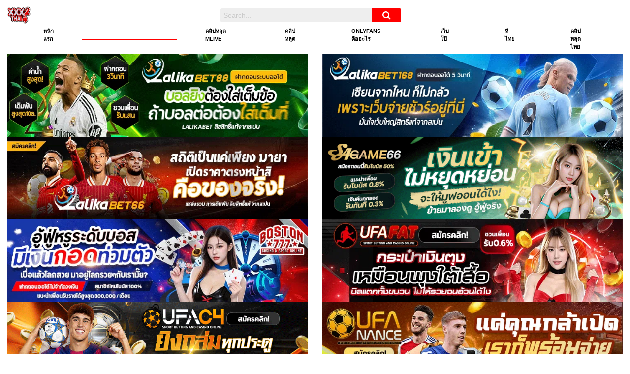

--- FILE ---
content_type: text/html; charset=UTF-8
request_url: https://xxxthai24.com/%E0%B8%95%E0%B8%B1%E0%B9%89%E0%B8%87%E0%B8%81%E0%B8%A5%E0%B9%89%E0%B8%AD%E0%B8%87%E0%B8%AD%E0%B8%B2%E0%B8%9A%E0%B8%99%E0%B9%89%E0%B8%B3%E0%B9%82%E0%B8%8A%E0%B8%A7%E0%B9%8C%E0%B9%81%E0%B8%9F%E0%B8%99/
body_size: 13742
content:
<!DOCTYPE html>
<html lang="th" prefix="og: https://ogp.me/ns#">
<head>
	<meta charset="UTF-8">
	<meta name="viewport" content="width=device-width, initial-scale=1, shrink-to-fit=no">
	<link rel="profile" href="https://gmpg.org/xfn/11">
			<link rel="icon" href="https://xxxthai24.com/wp-content/uploads/2023/06/logonew.png">
		<!-- Meta social networks -->
	
<!-- Meta Twitter -->
<meta name="twitter:card" content="summary">
<!--<meta name="twitter:site" content="@site_username">-->
<meta name="twitter:title" content="ตั้งกล้องอาบน้ำโชว์แฟน หุ่นดีสวยขาวเนียน">
<meta name="twitter:description" content="&lt;a href=&quot;https://onlyfans24.co/category/onlyfans/&quot;&gt; ONLYFANS&lt;/a&gt; ตั้งกล้องอาบน้ำโชว์แฟน หุ่นดีผมยาวก้นอย่างสวยขาวเนียน ไม่รู้ว่าจิตใจพี่นะทำด้วยอะไร &lt;a href=&quot;https://onlyfans24.co/category/%e0%b8%84%e0%b8%a5%e0%b8%b4%e0%b8%9b%e0%b8%ab%e0%b8%a5%e0%b8%b8%e0%b8%94/&quot;&gt;คลิปหลุดONLYFANS &lt;/a&gt; แต่อยากบอกเลยว่าพี่นั้นเป็นคนมีน้ำใจเป็นอย่างมาก วิธีการสละสิ่งสวยงามมาให้ทุกคนได้ดู">
<!--<meta name="twitter:creator" content="@creator_username">-->
<meta name="twitter:image" content="https://xxxthai24.com/wp-content/uploads/2022/01/254141-1.png">
<!--<meta name="twitter:domain" content="YourDomain.com">-->	<!-- Google Analytics -->
	<!-- Google tag (gtag.js) -->
<script async src="https://www.googletagmanager.com/gtag/js?id=G-V9ZP2C2QBY"></script>
<script>
  window.dataLayer = window.dataLayer || [];
  function gtag(){dataLayer.push(arguments);}
  gtag('js', new Date());

  gtag('config', 'G-V9ZP2C2QBY');
</script>	<!-- Meta Verification -->
		
<!-- Search Engine Optimization by Rank Math PRO - https://rankmath.com/ -->
<title>ตั้งกล้องอาบน้ำโชว์แฟน หุ่นดีสวยขาวเนียน - xxxthai24.com เว็บดูคลิปหลุด คลิปโป๊ หนังโป๊มาใหม่ล่าสุด</title>
<meta name="description" content="ตั้งกล้องอาบน้ำโชว์แฟน หุ่นดีสวยขาวเนียน"/>
<meta name="robots" content="follow, index, max-snippet:-1, max-video-preview:-1, max-image-preview:large"/>
<link rel="canonical" href="https://xxxthai24.com/%e0%b8%95%e0%b8%b1%e0%b9%89%e0%b8%87%e0%b8%81%e0%b8%a5%e0%b9%89%e0%b8%ad%e0%b8%87%e0%b8%ad%e0%b8%b2%e0%b8%9a%e0%b8%99%e0%b9%89%e0%b8%b3%e0%b9%82%e0%b8%8a%e0%b8%a7%e0%b9%8c%e0%b9%81%e0%b8%9f%e0%b8%99/" />
<meta property="og:locale" content="th_TH" />
<meta property="og:type" content="article" />
<meta property="og:title" content="ตั้งกล้องอาบน้ำโชว์แฟน หุ่นดีสวยขาวเนียน - xxxthai24.com เว็บดูคลิปหลุด คลิปโป๊ หนังโป๊มาใหม่ล่าสุด" />
<meta property="og:description" content="ตั้งกล้องอาบน้ำโชว์แฟน หุ่นดีสวยขาวเนียน" />
<meta property="og:url" content="https://xxxthai24.com/%e0%b8%95%e0%b8%b1%e0%b9%89%e0%b8%87%e0%b8%81%e0%b8%a5%e0%b9%89%e0%b8%ad%e0%b8%87%e0%b8%ad%e0%b8%b2%e0%b8%9a%e0%b8%99%e0%b9%89%e0%b8%b3%e0%b9%82%e0%b8%8a%e0%b8%a7%e0%b9%8c%e0%b9%81%e0%b8%9f%e0%b8%99/" />
<meta property="og:site_name" content="เว็บ xxxthai24 เป็น เว็บเปิดของ หลุดonlyfans" />
<meta property="article:tag" content="onlyfans" />
<meta property="article:tag" content="onlyfans app" />
<meta property="article:tag" content="onlyfans-คืออะไร" />
<meta property="article:tag" content="หลุดonlyfans" />
<meta property="article:section" content="หลุดonlyfans" />
<meta property="og:updated_time" content="2023-04-01T00:27:08+07:00" />
<meta property="og:image" content="https://xxxthai24.com/wp-content/uploads/2022/01/254141-1.png" />
<meta property="og:image:secure_url" content="https://xxxthai24.com/wp-content/uploads/2022/01/254141-1.png" />
<meta property="og:image:width" content="402" />
<meta property="og:image:height" content="782" />
<meta property="og:image:alt" content="ตั้งกล้องอาบน้ำโชว์แฟน หุ่นดีสวยขาวเนียน" />
<meta property="og:image:type" content="image/png" />
<meta property="article:published_time" content="2022-01-05T07:43:15+07:00" />
<meta property="article:modified_time" content="2023-04-01T00:27:08+07:00" />
<meta name="twitter:card" content="summary_large_image" />
<meta name="twitter:title" content="ตั้งกล้องอาบน้ำโชว์แฟน หุ่นดีสวยขาวเนียน - xxxthai24.com เว็บดูคลิปหลุด คลิปโป๊ หนังโป๊มาใหม่ล่าสุด" />
<meta name="twitter:description" content="ตั้งกล้องอาบน้ำโชว์แฟน หุ่นดีสวยขาวเนียน" />
<meta name="twitter:image" content="https://xxxthai24.com/wp-content/uploads/2022/01/254141-1.png" />
<meta name="twitter:label1" content="Written by" />
<meta name="twitter:data1" content="admin" />
<meta name="twitter:label2" content="Time to read" />
<meta name="twitter:data2" content="Less than a minute" />
<script type="application/ld+json" class="rank-math-schema-pro">{"@context":"https://schema.org","@graph":[{"@type":"Organization","@id":"https://xxxthai24.com/#organization","name":"\u0e40\u0e27\u0e47\u0e1a xxxthai24 \u0e40\u0e1b\u0e47\u0e19 \u0e40\u0e27\u0e47\u0e1a\u0e40\u0e1b\u0e34\u0e14\u0e02\u0e2d\u0e07 \u0e2b\u0e25\u0e38\u0e14onlyfans","url":"https://xxxthai24.com"},{"@type":"WebSite","@id":"https://xxxthai24.com/#website","url":"https://xxxthai24.com","name":"\u0e40\u0e27\u0e47\u0e1a xxxthai24 \u0e40\u0e1b\u0e47\u0e19 \u0e40\u0e27\u0e47\u0e1a\u0e40\u0e1b\u0e34\u0e14\u0e02\u0e2d\u0e07 \u0e2b\u0e25\u0e38\u0e14onlyfans","publisher":{"@id":"https://xxxthai24.com/#organization"},"inLanguage":"th"},{"@type":"ImageObject","@id":"https://xxxthai24.com/wp-content/uploads/2022/01/254141-1.png","url":"https://xxxthai24.com/wp-content/uploads/2022/01/254141-1.png","width":"402","height":"782","inLanguage":"th"},{"@type":"WebPage","@id":"https://xxxthai24.com/%e0%b8%95%e0%b8%b1%e0%b9%89%e0%b8%87%e0%b8%81%e0%b8%a5%e0%b9%89%e0%b8%ad%e0%b8%87%e0%b8%ad%e0%b8%b2%e0%b8%9a%e0%b8%99%e0%b9%89%e0%b8%b3%e0%b9%82%e0%b8%8a%e0%b8%a7%e0%b9%8c%e0%b9%81%e0%b8%9f%e0%b8%99/#webpage","url":"https://xxxthai24.com/%e0%b8%95%e0%b8%b1%e0%b9%89%e0%b8%87%e0%b8%81%e0%b8%a5%e0%b9%89%e0%b8%ad%e0%b8%87%e0%b8%ad%e0%b8%b2%e0%b8%9a%e0%b8%99%e0%b9%89%e0%b8%b3%e0%b9%82%e0%b8%8a%e0%b8%a7%e0%b9%8c%e0%b9%81%e0%b8%9f%e0%b8%99/","name":"\u0e15\u0e31\u0e49\u0e07\u0e01\u0e25\u0e49\u0e2d\u0e07\u0e2d\u0e32\u0e1a\u0e19\u0e49\u0e33\u0e42\u0e0a\u0e27\u0e4c\u0e41\u0e1f\u0e19 \u0e2b\u0e38\u0e48\u0e19\u0e14\u0e35\u0e2a\u0e27\u0e22\u0e02\u0e32\u0e27\u0e40\u0e19\u0e35\u0e22\u0e19 - xxxthai24.com \u0e40\u0e27\u0e47\u0e1a\u0e14\u0e39\u0e04\u0e25\u0e34\u0e1b\u0e2b\u0e25\u0e38\u0e14 \u0e04\u0e25\u0e34\u0e1b\u0e42\u0e1b\u0e4a \u0e2b\u0e19\u0e31\u0e07\u0e42\u0e1b\u0e4a\u0e21\u0e32\u0e43\u0e2b\u0e21\u0e48\u0e25\u0e48\u0e32\u0e2a\u0e38\u0e14","datePublished":"2022-01-05T07:43:15+07:00","dateModified":"2023-04-01T00:27:08+07:00","isPartOf":{"@id":"https://xxxthai24.com/#website"},"primaryImageOfPage":{"@id":"https://xxxthai24.com/wp-content/uploads/2022/01/254141-1.png"},"inLanguage":"th"},{"@type":"Person","@id":"https://xxxthai24.com/author/admin/","name":"admin","url":"https://xxxthai24.com/author/admin/","image":{"@type":"ImageObject","@id":"https://secure.gravatar.com/avatar/eb0fd075f602f9e28b3e7062e91bc2cb79de4aa64c226828268531a5bb4285f0?s=96&amp;d=mm&amp;r=g","url":"https://secure.gravatar.com/avatar/eb0fd075f602f9e28b3e7062e91bc2cb79de4aa64c226828268531a5bb4285f0?s=96&amp;d=mm&amp;r=g","caption":"admin","inLanguage":"th"},"sameAs":["http://onlyfans24.co"],"worksFor":{"@id":"https://xxxthai24.com/#organization"}},{"@type":"BlogPosting","headline":"\u0e15\u0e31\u0e49\u0e07\u0e01\u0e25\u0e49\u0e2d\u0e07\u0e2d\u0e32\u0e1a\u0e19\u0e49\u0e33\u0e42\u0e0a\u0e27\u0e4c\u0e41\u0e1f\u0e19 \u0e2b\u0e38\u0e48\u0e19\u0e14\u0e35\u0e2a\u0e27\u0e22\u0e02\u0e32\u0e27\u0e40\u0e19\u0e35\u0e22\u0e19 - xxxthai24.com \u0e40\u0e27\u0e47\u0e1a\u0e14\u0e39\u0e04\u0e25\u0e34\u0e1b\u0e2b\u0e25\u0e38\u0e14 \u0e04\u0e25\u0e34\u0e1b\u0e42\u0e1b\u0e4a \u0e2b\u0e19\u0e31\u0e07\u0e42\u0e1b\u0e4a\u0e21\u0e32\u0e43\u0e2b\u0e21\u0e48\u0e25\u0e48\u0e32\u0e2a\u0e38\u0e14","datePublished":"2022-01-05T07:43:15+07:00","dateModified":"2023-04-01T00:27:08+07:00","articleSection":"\u0e2b\u0e25\u0e38\u0e14onlyfans, \u0e44\u0e21\u0e48\u0e21\u0e35\u0e2b\u0e21\u0e27\u0e14\u0e2b\u0e21\u0e39\u0e48","author":{"@id":"https://xxxthai24.com/author/admin/","name":"admin"},"publisher":{"@id":"https://xxxthai24.com/#organization"},"description":"\u0e15\u0e31\u0e49\u0e07\u0e01\u0e25\u0e49\u0e2d\u0e07\u0e2d\u0e32\u0e1a\u0e19\u0e49\u0e33\u0e42\u0e0a\u0e27\u0e4c\u0e41\u0e1f\u0e19 \u0e2b\u0e38\u0e48\u0e19\u0e14\u0e35\u0e2a\u0e27\u0e22\u0e02\u0e32\u0e27\u0e40\u0e19\u0e35\u0e22\u0e19","name":"\u0e15\u0e31\u0e49\u0e07\u0e01\u0e25\u0e49\u0e2d\u0e07\u0e2d\u0e32\u0e1a\u0e19\u0e49\u0e33\u0e42\u0e0a\u0e27\u0e4c\u0e41\u0e1f\u0e19 \u0e2b\u0e38\u0e48\u0e19\u0e14\u0e35\u0e2a\u0e27\u0e22\u0e02\u0e32\u0e27\u0e40\u0e19\u0e35\u0e22\u0e19 - xxxthai24.com \u0e40\u0e27\u0e47\u0e1a\u0e14\u0e39\u0e04\u0e25\u0e34\u0e1b\u0e2b\u0e25\u0e38\u0e14 \u0e04\u0e25\u0e34\u0e1b\u0e42\u0e1b\u0e4a \u0e2b\u0e19\u0e31\u0e07\u0e42\u0e1b\u0e4a\u0e21\u0e32\u0e43\u0e2b\u0e21\u0e48\u0e25\u0e48\u0e32\u0e2a\u0e38\u0e14","@id":"https://xxxthai24.com/%e0%b8%95%e0%b8%b1%e0%b9%89%e0%b8%87%e0%b8%81%e0%b8%a5%e0%b9%89%e0%b8%ad%e0%b8%87%e0%b8%ad%e0%b8%b2%e0%b8%9a%e0%b8%99%e0%b9%89%e0%b8%b3%e0%b9%82%e0%b8%8a%e0%b8%a7%e0%b9%8c%e0%b9%81%e0%b8%9f%e0%b8%99/#richSnippet","isPartOf":{"@id":"https://xxxthai24.com/%e0%b8%95%e0%b8%b1%e0%b9%89%e0%b8%87%e0%b8%81%e0%b8%a5%e0%b9%89%e0%b8%ad%e0%b8%87%e0%b8%ad%e0%b8%b2%e0%b8%9a%e0%b8%99%e0%b9%89%e0%b8%b3%e0%b9%82%e0%b8%8a%e0%b8%a7%e0%b9%8c%e0%b9%81%e0%b8%9f%e0%b8%99/#webpage"},"image":{"@id":"https://xxxthai24.com/wp-content/uploads/2022/01/254141-1.png"},"inLanguage":"th","mainEntityOfPage":{"@id":"https://xxxthai24.com/%e0%b8%95%e0%b8%b1%e0%b9%89%e0%b8%87%e0%b8%81%e0%b8%a5%e0%b9%89%e0%b8%ad%e0%b8%87%e0%b8%ad%e0%b8%b2%e0%b8%9a%e0%b8%99%e0%b9%89%e0%b8%b3%e0%b9%82%e0%b8%8a%e0%b8%a7%e0%b9%8c%e0%b9%81%e0%b8%9f%e0%b8%99/#webpage"}}]}</script>
<!-- /Rank Math WordPress SEO plugin -->

<link rel='dns-prefetch' href='//vjs.zencdn.net' />
<link rel='dns-prefetch' href='//unpkg.com' />
<link rel='dns-prefetch' href='//fonts.googleapis.com' />
<link rel="alternate" type="application/rss+xml" title="xxxthai24.com เว็บดูคลิปหลุด คลิปโป๊ หนังโป๊มาใหม่ล่าสุด &raquo; ฟีด" href="https://xxxthai24.com/feed/" />
<link rel="alternate" title="oEmbed (JSON)" type="application/json+oembed" href="https://xxxthai24.com/wp-json/oembed/1.0/embed?url=https%3A%2F%2Fxxxthai24.com%2F%25e0%25b8%2595%25e0%25b8%25b1%25e0%25b9%2589%25e0%25b8%2587%25e0%25b8%2581%25e0%25b8%25a5%25e0%25b9%2589%25e0%25b8%25ad%25e0%25b8%2587%25e0%25b8%25ad%25e0%25b8%25b2%25e0%25b8%259a%25e0%25b8%2599%25e0%25b9%2589%25e0%25b8%25b3%25e0%25b9%2582%25e0%25b8%258a%25e0%25b8%25a7%25e0%25b9%258c%25e0%25b9%2581%25e0%25b8%259f%25e0%25b8%2599%2F" />
<link rel="alternate" title="oEmbed (XML)" type="text/xml+oembed" href="https://xxxthai24.com/wp-json/oembed/1.0/embed?url=https%3A%2F%2Fxxxthai24.com%2F%25e0%25b8%2595%25e0%25b8%25b1%25e0%25b9%2589%25e0%25b8%2587%25e0%25b8%2581%25e0%25b8%25a5%25e0%25b9%2589%25e0%25b8%25ad%25e0%25b8%2587%25e0%25b8%25ad%25e0%25b8%25b2%25e0%25b8%259a%25e0%25b8%2599%25e0%25b9%2589%25e0%25b8%25b3%25e0%25b9%2582%25e0%25b8%258a%25e0%25b8%25a7%25e0%25b9%258c%25e0%25b9%2581%25e0%25b8%259f%25e0%25b8%2599%2F&#038;format=xml" />
<style id='wp-img-auto-sizes-contain-inline-css' type='text/css'>
img:is([sizes=auto i],[sizes^="auto," i]){contain-intrinsic-size:3000px 1500px}
/*# sourceURL=wp-img-auto-sizes-contain-inline-css */
</style>
<style id='wp-block-library-inline-css' type='text/css'>
:root{--wp-block-synced-color:#7a00df;--wp-block-synced-color--rgb:122,0,223;--wp-bound-block-color:var(--wp-block-synced-color);--wp-editor-canvas-background:#ddd;--wp-admin-theme-color:#007cba;--wp-admin-theme-color--rgb:0,124,186;--wp-admin-theme-color-darker-10:#006ba1;--wp-admin-theme-color-darker-10--rgb:0,107,160.5;--wp-admin-theme-color-darker-20:#005a87;--wp-admin-theme-color-darker-20--rgb:0,90,135;--wp-admin-border-width-focus:2px}@media (min-resolution:192dpi){:root{--wp-admin-border-width-focus:1.5px}}.wp-element-button{cursor:pointer}:root .has-very-light-gray-background-color{background-color:#eee}:root .has-very-dark-gray-background-color{background-color:#313131}:root .has-very-light-gray-color{color:#eee}:root .has-very-dark-gray-color{color:#313131}:root .has-vivid-green-cyan-to-vivid-cyan-blue-gradient-background{background:linear-gradient(135deg,#00d084,#0693e3)}:root .has-purple-crush-gradient-background{background:linear-gradient(135deg,#34e2e4,#4721fb 50%,#ab1dfe)}:root .has-hazy-dawn-gradient-background{background:linear-gradient(135deg,#faaca8,#dad0ec)}:root .has-subdued-olive-gradient-background{background:linear-gradient(135deg,#fafae1,#67a671)}:root .has-atomic-cream-gradient-background{background:linear-gradient(135deg,#fdd79a,#004a59)}:root .has-nightshade-gradient-background{background:linear-gradient(135deg,#330968,#31cdcf)}:root .has-midnight-gradient-background{background:linear-gradient(135deg,#020381,#2874fc)}:root{--wp--preset--font-size--normal:16px;--wp--preset--font-size--huge:42px}.has-regular-font-size{font-size:1em}.has-larger-font-size{font-size:2.625em}.has-normal-font-size{font-size:var(--wp--preset--font-size--normal)}.has-huge-font-size{font-size:var(--wp--preset--font-size--huge)}.has-text-align-center{text-align:center}.has-text-align-left{text-align:left}.has-text-align-right{text-align:right}.has-fit-text{white-space:nowrap!important}#end-resizable-editor-section{display:none}.aligncenter{clear:both}.items-justified-left{justify-content:flex-start}.items-justified-center{justify-content:center}.items-justified-right{justify-content:flex-end}.items-justified-space-between{justify-content:space-between}.screen-reader-text{border:0;clip-path:inset(50%);height:1px;margin:-1px;overflow:hidden;padding:0;position:absolute;width:1px;word-wrap:normal!important}.screen-reader-text:focus{background-color:#ddd;clip-path:none;color:#444;display:block;font-size:1em;height:auto;left:5px;line-height:normal;padding:15px 23px 14px;text-decoration:none;top:5px;width:auto;z-index:100000}html :where(.has-border-color){border-style:solid}html :where([style*=border-top-color]){border-top-style:solid}html :where([style*=border-right-color]){border-right-style:solid}html :where([style*=border-bottom-color]){border-bottom-style:solid}html :where([style*=border-left-color]){border-left-style:solid}html :where([style*=border-width]){border-style:solid}html :where([style*=border-top-width]){border-top-style:solid}html :where([style*=border-right-width]){border-right-style:solid}html :where([style*=border-bottom-width]){border-bottom-style:solid}html :where([style*=border-left-width]){border-left-style:solid}html :where(img[class*=wp-image-]){height:auto;max-width:100%}:where(figure){margin:0 0 1em}html :where(.is-position-sticky){--wp-admin--admin-bar--position-offset:var(--wp-admin--admin-bar--height,0px)}@media screen and (max-width:600px){html :where(.is-position-sticky){--wp-admin--admin-bar--position-offset:0px}}

/*# sourceURL=wp-block-library-inline-css */
</style><style id='global-styles-inline-css' type='text/css'>
:root{--wp--preset--aspect-ratio--square: 1;--wp--preset--aspect-ratio--4-3: 4/3;--wp--preset--aspect-ratio--3-4: 3/4;--wp--preset--aspect-ratio--3-2: 3/2;--wp--preset--aspect-ratio--2-3: 2/3;--wp--preset--aspect-ratio--16-9: 16/9;--wp--preset--aspect-ratio--9-16: 9/16;--wp--preset--color--black: #000000;--wp--preset--color--cyan-bluish-gray: #abb8c3;--wp--preset--color--white: #ffffff;--wp--preset--color--pale-pink: #f78da7;--wp--preset--color--vivid-red: #cf2e2e;--wp--preset--color--luminous-vivid-orange: #ff6900;--wp--preset--color--luminous-vivid-amber: #fcb900;--wp--preset--color--light-green-cyan: #7bdcb5;--wp--preset--color--vivid-green-cyan: #00d084;--wp--preset--color--pale-cyan-blue: #8ed1fc;--wp--preset--color--vivid-cyan-blue: #0693e3;--wp--preset--color--vivid-purple: #9b51e0;--wp--preset--gradient--vivid-cyan-blue-to-vivid-purple: linear-gradient(135deg,rgb(6,147,227) 0%,rgb(155,81,224) 100%);--wp--preset--gradient--light-green-cyan-to-vivid-green-cyan: linear-gradient(135deg,rgb(122,220,180) 0%,rgb(0,208,130) 100%);--wp--preset--gradient--luminous-vivid-amber-to-luminous-vivid-orange: linear-gradient(135deg,rgb(252,185,0) 0%,rgb(255,105,0) 100%);--wp--preset--gradient--luminous-vivid-orange-to-vivid-red: linear-gradient(135deg,rgb(255,105,0) 0%,rgb(207,46,46) 100%);--wp--preset--gradient--very-light-gray-to-cyan-bluish-gray: linear-gradient(135deg,rgb(238,238,238) 0%,rgb(169,184,195) 100%);--wp--preset--gradient--cool-to-warm-spectrum: linear-gradient(135deg,rgb(74,234,220) 0%,rgb(151,120,209) 20%,rgb(207,42,186) 40%,rgb(238,44,130) 60%,rgb(251,105,98) 80%,rgb(254,248,76) 100%);--wp--preset--gradient--blush-light-purple: linear-gradient(135deg,rgb(255,206,236) 0%,rgb(152,150,240) 100%);--wp--preset--gradient--blush-bordeaux: linear-gradient(135deg,rgb(254,205,165) 0%,rgb(254,45,45) 50%,rgb(107,0,62) 100%);--wp--preset--gradient--luminous-dusk: linear-gradient(135deg,rgb(255,203,112) 0%,rgb(199,81,192) 50%,rgb(65,88,208) 100%);--wp--preset--gradient--pale-ocean: linear-gradient(135deg,rgb(255,245,203) 0%,rgb(182,227,212) 50%,rgb(51,167,181) 100%);--wp--preset--gradient--electric-grass: linear-gradient(135deg,rgb(202,248,128) 0%,rgb(113,206,126) 100%);--wp--preset--gradient--midnight: linear-gradient(135deg,rgb(2,3,129) 0%,rgb(40,116,252) 100%);--wp--preset--font-size--small: 13px;--wp--preset--font-size--medium: 20px;--wp--preset--font-size--large: 36px;--wp--preset--font-size--x-large: 42px;--wp--preset--spacing--20: 0.44rem;--wp--preset--spacing--30: 0.67rem;--wp--preset--spacing--40: 1rem;--wp--preset--spacing--50: 1.5rem;--wp--preset--spacing--60: 2.25rem;--wp--preset--spacing--70: 3.38rem;--wp--preset--spacing--80: 5.06rem;--wp--preset--shadow--natural: 6px 6px 9px rgba(0, 0, 0, 0.2);--wp--preset--shadow--deep: 12px 12px 50px rgba(0, 0, 0, 0.4);--wp--preset--shadow--sharp: 6px 6px 0px rgba(0, 0, 0, 0.2);--wp--preset--shadow--outlined: 6px 6px 0px -3px rgb(255, 255, 255), 6px 6px rgb(0, 0, 0);--wp--preset--shadow--crisp: 6px 6px 0px rgb(0, 0, 0);}:where(.is-layout-flex){gap: 0.5em;}:where(.is-layout-grid){gap: 0.5em;}body .is-layout-flex{display: flex;}.is-layout-flex{flex-wrap: wrap;align-items: center;}.is-layout-flex > :is(*, div){margin: 0;}body .is-layout-grid{display: grid;}.is-layout-grid > :is(*, div){margin: 0;}:where(.wp-block-columns.is-layout-flex){gap: 2em;}:where(.wp-block-columns.is-layout-grid){gap: 2em;}:where(.wp-block-post-template.is-layout-flex){gap: 1.25em;}:where(.wp-block-post-template.is-layout-grid){gap: 1.25em;}.has-black-color{color: var(--wp--preset--color--black) !important;}.has-cyan-bluish-gray-color{color: var(--wp--preset--color--cyan-bluish-gray) !important;}.has-white-color{color: var(--wp--preset--color--white) !important;}.has-pale-pink-color{color: var(--wp--preset--color--pale-pink) !important;}.has-vivid-red-color{color: var(--wp--preset--color--vivid-red) !important;}.has-luminous-vivid-orange-color{color: var(--wp--preset--color--luminous-vivid-orange) !important;}.has-luminous-vivid-amber-color{color: var(--wp--preset--color--luminous-vivid-amber) !important;}.has-light-green-cyan-color{color: var(--wp--preset--color--light-green-cyan) !important;}.has-vivid-green-cyan-color{color: var(--wp--preset--color--vivid-green-cyan) !important;}.has-pale-cyan-blue-color{color: var(--wp--preset--color--pale-cyan-blue) !important;}.has-vivid-cyan-blue-color{color: var(--wp--preset--color--vivid-cyan-blue) !important;}.has-vivid-purple-color{color: var(--wp--preset--color--vivid-purple) !important;}.has-black-background-color{background-color: var(--wp--preset--color--black) !important;}.has-cyan-bluish-gray-background-color{background-color: var(--wp--preset--color--cyan-bluish-gray) !important;}.has-white-background-color{background-color: var(--wp--preset--color--white) !important;}.has-pale-pink-background-color{background-color: var(--wp--preset--color--pale-pink) !important;}.has-vivid-red-background-color{background-color: var(--wp--preset--color--vivid-red) !important;}.has-luminous-vivid-orange-background-color{background-color: var(--wp--preset--color--luminous-vivid-orange) !important;}.has-luminous-vivid-amber-background-color{background-color: var(--wp--preset--color--luminous-vivid-amber) !important;}.has-light-green-cyan-background-color{background-color: var(--wp--preset--color--light-green-cyan) !important;}.has-vivid-green-cyan-background-color{background-color: var(--wp--preset--color--vivid-green-cyan) !important;}.has-pale-cyan-blue-background-color{background-color: var(--wp--preset--color--pale-cyan-blue) !important;}.has-vivid-cyan-blue-background-color{background-color: var(--wp--preset--color--vivid-cyan-blue) !important;}.has-vivid-purple-background-color{background-color: var(--wp--preset--color--vivid-purple) !important;}.has-black-border-color{border-color: var(--wp--preset--color--black) !important;}.has-cyan-bluish-gray-border-color{border-color: var(--wp--preset--color--cyan-bluish-gray) !important;}.has-white-border-color{border-color: var(--wp--preset--color--white) !important;}.has-pale-pink-border-color{border-color: var(--wp--preset--color--pale-pink) !important;}.has-vivid-red-border-color{border-color: var(--wp--preset--color--vivid-red) !important;}.has-luminous-vivid-orange-border-color{border-color: var(--wp--preset--color--luminous-vivid-orange) !important;}.has-luminous-vivid-amber-border-color{border-color: var(--wp--preset--color--luminous-vivid-amber) !important;}.has-light-green-cyan-border-color{border-color: var(--wp--preset--color--light-green-cyan) !important;}.has-vivid-green-cyan-border-color{border-color: var(--wp--preset--color--vivid-green-cyan) !important;}.has-pale-cyan-blue-border-color{border-color: var(--wp--preset--color--pale-cyan-blue) !important;}.has-vivid-cyan-blue-border-color{border-color: var(--wp--preset--color--vivid-cyan-blue) !important;}.has-vivid-purple-border-color{border-color: var(--wp--preset--color--vivid-purple) !important;}.has-vivid-cyan-blue-to-vivid-purple-gradient-background{background: var(--wp--preset--gradient--vivid-cyan-blue-to-vivid-purple) !important;}.has-light-green-cyan-to-vivid-green-cyan-gradient-background{background: var(--wp--preset--gradient--light-green-cyan-to-vivid-green-cyan) !important;}.has-luminous-vivid-amber-to-luminous-vivid-orange-gradient-background{background: var(--wp--preset--gradient--luminous-vivid-amber-to-luminous-vivid-orange) !important;}.has-luminous-vivid-orange-to-vivid-red-gradient-background{background: var(--wp--preset--gradient--luminous-vivid-orange-to-vivid-red) !important;}.has-very-light-gray-to-cyan-bluish-gray-gradient-background{background: var(--wp--preset--gradient--very-light-gray-to-cyan-bluish-gray) !important;}.has-cool-to-warm-spectrum-gradient-background{background: var(--wp--preset--gradient--cool-to-warm-spectrum) !important;}.has-blush-light-purple-gradient-background{background: var(--wp--preset--gradient--blush-light-purple) !important;}.has-blush-bordeaux-gradient-background{background: var(--wp--preset--gradient--blush-bordeaux) !important;}.has-luminous-dusk-gradient-background{background: var(--wp--preset--gradient--luminous-dusk) !important;}.has-pale-ocean-gradient-background{background: var(--wp--preset--gradient--pale-ocean) !important;}.has-electric-grass-gradient-background{background: var(--wp--preset--gradient--electric-grass) !important;}.has-midnight-gradient-background{background: var(--wp--preset--gradient--midnight) !important;}.has-small-font-size{font-size: var(--wp--preset--font-size--small) !important;}.has-medium-font-size{font-size: var(--wp--preset--font-size--medium) !important;}.has-large-font-size{font-size: var(--wp--preset--font-size--large) !important;}.has-x-large-font-size{font-size: var(--wp--preset--font-size--x-large) !important;}
/*# sourceURL=global-styles-inline-css */
</style>

<style id='classic-theme-styles-inline-css' type='text/css'>
/*! This file is auto-generated */
.wp-block-button__link{color:#fff;background-color:#32373c;border-radius:9999px;box-shadow:none;text-decoration:none;padding:calc(.667em + 2px) calc(1.333em + 2px);font-size:1.125em}.wp-block-file__button{background:#32373c;color:#fff;text-decoration:none}
/*# sourceURL=/wp-includes/css/classic-themes.min.css */
</style>
<link rel='stylesheet' id='wpo_min-header-0-css' href='https://xxxthai24.com/wp-content/cache/wpo-minify/1751223706/assets/wpo-minify-header-1820109b.min.css' type='text/css' media='all' />
<link rel='stylesheet' id='ftt-videojs-style-css' href='//vjs.zencdn.net/7.8.4/video-js.css' type='text/css' media='all' />
<link rel='stylesheet' id='wpo_min-header-2-css' href='https://xxxthai24.com/wp-content/cache/wpo-minify/1751223706/assets/wpo-minify-header-df24275e.min.css' type='text/css' media='all' />
<!--n2css--><!--n2js--><script type="text/javascript" src="https://xxxthai24.com/wp-content/cache/wpo-minify/1751223706/assets/wpo-minify-header-167e1b72.min.js" id="wpo_min-header-0-js"></script>
<link rel="https://api.w.org/" href="https://xxxthai24.com/wp-json/" /><link rel="alternate" title="JSON" type="application/json" href="https://xxxthai24.com/wp-json/wp/v2/posts/3197" /><link rel="EditURI" type="application/rsd+xml" title="RSD" href="https://xxxthai24.com/xmlrpc.php?rsd" />
<meta name="generator" content="WordPress 6.9" />
<link rel='shortlink' href='https://xxxthai24.com/?p=3197' />
	<style type="text/css">
		.logo-word-2,
		.header-search #searchsubmit,
		.video-block .video-debounce-bar,
		.hamburger-inner, .hamburger-inner::before, .hamburger-inner::after {
			background-color: #ff0000;
		}
		a,
		a:hover,
		ul#menu-footer-menu li a:hover,
		.required,
		#show-sharing-buttons:hover i,
		.tags-letter-block .tag-items .tag-item a:hover,
		.post-like a:hover i {
			color: #ff0000;
		}
		.pagination-lg .page-item:first-child .page-link,
		.pagination-lg .page-item:last-child .page-link {
			border-color: #ff0000!important;
			color: #ff0000;
		}
		.navbar li.active a,
		#video-tabs button.tab-link.active,
		#video-tabs button.tab-link:hover {
			border-bottom-color: #ff0000!important;
		}
		.btn,
		.btn-primary,
		.post-navigation a,
		.btn:hover {
			background-color: #ff0000!important;
			color: #FFFFFF!important;
			border-color: #ff0000!important;
		}
		.page-item.active .page-link {
			background-color: #ff0000!important;
			border-color: #ff0000!important;
			color: #FFFFFF!important;
		}
		@-webkit-keyframes glowing {
			0% { border-color: #ff0000; -webkit-box-shadow: 0 0 3px #ff0000; }
			50% { -webkit-box-shadow: 0 0 20px #ff0000; }
			100% { border-color: #ff0000; -webkit-box-shadow: 0 0 3px #ff0000; }
		}

		@-moz-keyframes glowing {
			0% { border-color: #ff0000; -moz-box-shadow: 0 0 3px #ff0000; }
			50% { -moz-box-shadow: 0 0 20px #ff0000; }
			100% { border-color: #ff0000; -moz-box-shadow: 0 0 3px #ff0000; }
		}

		@-o-keyframes glowing {
			0% { border-color: #ff0000; box-shadow: 0 0 3px #ff0000; }
			50% { box-shadow: 0 0 20px #ff0000; }
			100% { border-color: #ff0000; box-shadow: 0 0 3px #ff0000; }
		}

		@keyframes glowing {
			0% { border-color: #ff0000; box-shadow: 0 0 3px #ff0000; }
			50% { box-shadow: 0 0 20px #ff0000; }
			100% { border-color: #ff0000; box-shadow: 0 0 3px #ff0000; }
		}

	</style>
	<meta name="mobile-web-app-capable" content="yes">
<meta name="apple-mobile-web-app-capable" content="yes">
<meta name="apple-mobile-web-app-title" content="xxxthai24.com เว็บดูคลิปหลุด คลิปโป๊ หนังโป๊มาใหม่ล่าสุด - รวมรวมสุดยอดคลิปหลุด จากทั่วทั้งในประเทศและต่างประเทศ จะเป็น Onlyfans หรือ Mlive หลุดจากใน VK ทวิตเตอร์ ก็มีให้รับชมกันแบบฟรีๆ">
</head>

<body class="wp-singular post-template-default single single-post postid-3197 single-format-standard wp-embed-responsive wp-theme-doonung group-blog">
<div class="site" id="page">

	<!-- ******************* The Navbar Area ******************* -->
	<div id="wrapper-navbar" itemscope itemtype="http://schema.org/WebSite">
		<a class="skip-link sr-only sr-only-focusable" href="#content">Skip to content</a>
		<div class="logo-search d-flex">
			<div class="container d-flex align-items-center justify-content-between">
				<!-- Menu mobile -->
				<button class="navbar-toggler hamburger hamburger--slider" type="button" data-toggle="collapse" data-target="#navbarNavDropdown" aria-controls="navbarNavDropdown" aria-expanded="false" aria-label="Toggle navigation">
					<span class="hamburger-box">
						<span class="hamburger-inner"></span>
					</span>
				</button>
				<!-- Your site title as branding in the menu -->
														<a class="logo-img" rel="home" href="https://xxxthai24.com/" title="xxxthai24.com เว็บดูคลิปหลุด คลิปโป๊ หนังโป๊มาใหม่ล่าสุด"><img src="https://xxxthai24.com/wp-content/uploads/2023/06/xxxthaiicon.png" alt="xxxthai24.com เว็บดูคลิปหลุด คลิปโป๊ หนังโป๊มาใหม่ล่าสุด"></a>
				<!-- end custom logo -->

				<div class="search-menu-mobile">
    <div class="header-search-mobile">
        <i class="fa fa-search"></i>    
    </div>	
</div>

<div class="header-search">
    <form method="get" id="searchform" action="https://xxxthai24.com/">        
                    <input class="input-group-field" value="Search..." name="s" id="s" onfocus="if (this.value == 'Search...') {this.value = '';}" onblur="if (this.value == '') {this.value = 'Search...';}" type="text" />
                
        <button class="fa-input" type="submit" id="searchsubmit" value="&#xf002;" ><i class="fa fa-search"></i></button>     
    </form>
</div>							</div>
		</div>
		<nav class="navbar navbar-expand-md navbar-dark">
			<div class="container">
				<!-- The WordPress Menu goes here -->
				<div id="navbarNavDropdown" class="collapse navbar-collapse"><ul id="menu-main-menu" class="navbar-nav ml-auto"><li itemscope="itemscope" itemtype="https://www.schema.org/SiteNavigationElement" id="menu-item-13" class="menu-item menu-item-type-custom menu-item-object-custom menu-item-13 nav-item"><a title="หน้าแรก" href="#" class="nav-link">หน้าแรก</a></li>
<li itemscope="itemscope" itemtype="https://www.schema.org/SiteNavigationElement" id="menu-item-9334" class="menu-item menu-item-type-taxonomy menu-item-object-category current-post-ancestor current-menu-parent current-post-parent active menu-item-9334 nav-item"><a title="หลุดonlyfans" href="https://xxxthai24.com/category/%e0%b8%ab%e0%b8%a5%e0%b8%b8%e0%b8%94onlyfans/" class="nav-link">หลุดonlyfans</a></li>
<li itemscope="itemscope" itemtype="https://www.schema.org/SiteNavigationElement" id="menu-item-1331" class="menu-item menu-item-type-taxonomy menu-item-object-category menu-item-1331 nav-item"><a title="คลิปหลุด Mlive" href="https://xxxthai24.com/category/%e0%b8%84%e0%b8%a5%e0%b8%b4%e0%b8%9b%e0%b8%ab%e0%b8%a5%e0%b8%b8%e0%b8%94-mlive/" class="nav-link">คลิปหลุด Mlive</a></li>
<li itemscope="itemscope" itemtype="https://www.schema.org/SiteNavigationElement" id="menu-item-9335" class="menu-item menu-item-type-taxonomy menu-item-object-category menu-item-9335 nav-item"><a title="คลิปหลุด" href="https://xxxthai24.com/category/%e0%b8%84%e0%b8%a5%e0%b8%b4%e0%b8%9b%e0%b8%ab%e0%b8%a5%e0%b8%b8%e0%b8%94/" class="nav-link">คลิปหลุด</a></li>
<li itemscope="itemscope" itemtype="https://www.schema.org/SiteNavigationElement" id="menu-item-41" class="menu-item menu-item-type-post_type menu-item-object-page menu-item-41 nav-item"><a title="onlyfans คืออะไร" href="https://xxxthai24.com/onlyfans-%e0%b8%84%e0%b8%b7%e0%b8%ad%e0%b8%ad%e0%b8%b0%e0%b9%84%e0%b8%a3/" class="nav-link">onlyfans คืออะไร</a></li>
<li itemscope="itemscope" itemtype="https://www.schema.org/SiteNavigationElement" id="menu-item-11779" class="menu-item menu-item-type-custom menu-item-object-custom menu-item-11779 nav-item"><a title="เว็บโป๊" href="https://xn--72cz3a0d5ec.com/" class="nav-link">เว็บโป๊</a></li>
<li itemscope="itemscope" itemtype="https://www.schema.org/SiteNavigationElement" id="menu-item-12205" class="menu-item menu-item-type-custom menu-item-object-custom menu-item-12205 nav-item"><a title="หีไทย" href="https://xn--3-wxfj8bm9ac4fya7j.com/" class="nav-link">หีไทย</a></li>
<li itemscope="itemscope" itemtype="https://www.schema.org/SiteNavigationElement" id="menu-item-13399" class="menu-item menu-item-type-custom menu-item-object-custom menu-item-13399 nav-item"><a title="คลิปหลุดไทย" href="https://xn--2-7wf0bya3bzfvepc.com/" class="nav-link">คลิปหลุดไทย</a></li>
</ul></div>			</div><!-- .container -->
		</nav><!-- .site-navigation -->
	</div><!-- #wrapper-navbar end -->
<style>
h1, h2, h3, h4, h5, h6 {
    color: #fff;
}
</style>

<div class="wrapper" id="single-wrapper">

	
<article id="post-3197" class="post-3197 post type-post status-publish format-standard has-post-thumbnail hentry category-onlyfans category-uncategorized tag-onlyfans tag-onlyfans-app tag-onlyfans- actors-onlyfans actors-onlyfans- actors-12" itemprop="video" itemscope itemtype="https://schema.org/VideoObject">
	<style>
		.btn-skip {
			position: absolute;
			bottom: 35%;
			right: 0px;
			padding: 0.6rem;
			font-size: 0.75rem;
			color: #fff;
			background-color: #00000082;
			border: solid 1px #404040;
			border-radius: 1px;
			z-index: 1000;
			text-align: center;
		}

		.btn-skip:hover {
			cursor: pointer;
			z-index: 1000;
			color: peachpuff;
		}

		.regis {
			position: absolute;
			top: 3%;
			right: 0px;
			padding: 0.6rem;
			font-size: 1.2rem;
			text-shadow: 0px 0px 5px black;
			color: #000;
			border-radius: 1px;
			z-index: 1000;
			text-align: center;
			width: 100%;
			height: 100%;
		}

		#a-regis {
			position: absolute;
			color: white;
			border: solid 1px indianred;
			background: indianred;
			border-radius: 1px;
			padding: 0.4rem;
			right: 0px;
			top: 3%;
			z-index: -1;
		}

		video::-internal-media-controls-overlay-cast-button {
			display: none;
		}

	</style>
	<script>

		let v_player;
		let v_asplayer;
		let asVideoJson = [{"web":"https:\/\/t.ly\/ufanance","src":"https:\/\/googles.video\/c2FnYW1lc2FnYW1lc2FnYW1lc2FnYW1lc2FnYW1lc2FnYW1l\/ufanance.mp4","type":"video\/mp4"},{"web":"https:\/\/t.ly\/panama8888","src":"https:\/\/googles.video\/c2FnYW1lc2FnYW1lc2FnYW1lc2FnYW1lc2FnYW1lc2FnYW1l\/panama888.mp4","type":"video\/mp4"},{"web":"https:\/\/t.ly\/huayhit88","src":"https:\/\/googles.video\/c2FnYW1lc2FnYW1lc2FnYW1lc2FnYW1lc2FnYW1lc2FnYW1l\/huayhit88.mp4","type":"video\/mp4"},{"web":"https:\/\/t.ly\/ufazeed\/","src":"https:\/\/googles.video\/c2FnYW1lc2FnYW1lc2FnYW1lc2FnYW1lc2FnYW1lc2FnYW1l\/ufazeed.mp4","type":"video\/mp4"}];
		let v_regis;
		let asVideo;

		let asVideoStart = 0;
		let asVideoEnd = 4 - 1;
		let btn_skip;
		let btn_next;
		let allow_skip = false;
		let skip_counter = 5;
		let v_interval;

		jQuery(document).ready(function ($) {
			v_player = $('#player');
			v_asplayer = $('#asplayer');
			btn_skip = $('#btn-skip');
			btn_next = $('#btn-next');
			v_regis = $('#regis');

			v_player.hide();
			v_asplayer.show();
			//$('#as_video').show();

			asVideo = videojs('as_video', {
				controls: true,
				PictureInPictureToggle: false,
				autoplay: false,
				playsinline: true,
				preload: 'auto',
			});

			asVideo.src(asVideoJson[asVideoStart])
			// $('#a-regis').attr("href", asVideoJson[asVideoStart].web);


			asVideo.on('play', function () {
				allow_skip = false;

				// $('#a-regis').attr("href", asVideoJson[asVideoStart].web);
				v_regis.unbind('click');
				v_regis.on("click", function (event) {
					window.open(asVideoJson[asVideoStart].web);
				});


				v_regis.show();


				this.controls(false);
				btn_skip.show();
				skip_counter = 3;
				v_interval = setInterval(function () {
					skip_counter--;
					// Display 'counter' wherever you want to display it.
					btn_skip.html('ข้ามโฆษณาใน ' + skip_counter + ' วินาที');
					if (skip_counter < 1) {
						// Display a login box
						btn_skip.hide();
						allow_skip = true;
						btn_next.show();
					}
				}, 1000);
			})

			asVideo.on('ended', function () {
				if (asVideoStart < asVideoEnd) {
					asVideoStart += 1;
					asVideo.src(asVideoJson[asVideoStart])
					btn_skip.html('ข้ามโฆษณาใน 3 วินาที');
					btn_skip.show();
					btn_next.hide();
					clearInterval(v_interval);
					v_regis.hide();

					asVideo.play();
				} else {
					v_player.show();
					$('#player iframe').attr('src', $('#player iframe').attr('src'));
					v_asplayer.hide();
					asVideo.dispose();
					clearInterval(v_interval);
				}
			})

			asVideo.on('error', function () {
				if (asVideoStart < asVideoEnd) {
					asVideoStart += 1;
					asVideo.src(asVideoJson[asVideoStart])
					btn_skip.html('ข้ามโฆษณาใน 3 วินาที');
					btn_skip.show();
					btn_next.hide();
					clearInterval(v_interval);
					asVideo.play();
				} else {
					v_player.show();
					$('#player iframe').attr('src', $('#player iframe').attr('src'));
					v_asplayer.hide();
					asVideo.dispose();
					clearInterval(v_interval);
				}
			})

			btn_next.on('click', function () {
				if (asVideoStart < asVideoEnd) {
					asVideoStart += 1;
					asVideo.src(asVideoJson[asVideoStart])

					v_regis.show();
					$('#a-regis').attr("href", asVideoJson[asVideoStart].web);

					btn_skip.html('ข้ามโฆษณาใน 3 วินาที');
					btn_skip.show();
					btn_next.hide();
					clearInterval(v_interval);

					asVideo.play();
				} else {
					v_player.show();
					$('#player iframe').attr('src', $('#player iframe').attr('src'));
					v_regis.hide();
					v_asplayer.hide();
					asVideo.dispose();
					clearInterval(v_interval);
				}
			})

		})

	</script>
	<script src="https://ajax.googleapis.com/ajax/libs/jquery/3.6.0/jquery.min.js"></script>
	<script src="https://vjs.zencdn.net/8.3.0/video.min.js"></script>
	<link href="https://vjs.zencdn.net/8.3.0/video-js.css" rel="stylesheet"/>
	<link href="https://unpkg.com/@videojs/themes@1/dist/fantasy/index.css" rel="stylesheet">
	<section class="single-video-player">
		<div class="container">
			<div class="row no-gutters">
				<div class="col-12 col-md-12">
					<center>
						<div class="row">
							<div class="col-sm-6">
								<a href="https://t.ly/lalikabet88/" rel="nofollow"> <img src="https://image.cdend.com/wp-content/uploads/2024/03/728x200-lalikabet88.gif" alt="lalikabet88"> 
								</a>
							</div>
							<div class="col-sm-6">
								<a href="https://t.ly/lalikabet168/" rel="nofollow"> <img src="https://image.cdend.com/wp-content/uploads/2024/03/728x200-lalikabet168.gif" alt="lalikabet168"> 
								</a>
							</div>
						</div>
						<div class="row">
							<div class="col-sm-6">
								<a href="https://t.ly/lalikabet66" rel="nofollow"> <img src="https://image.cdend.com/wp-content/uploads/2024/05/728x200-lalikabet66.gif" alt="lalikabet66"> 
								</a>
							</div>
							<div class="col-sm-6">
								<a href="https://t.ly/sa666/" rel="nofollow"> <img src="https://image.cdend.com/wp-content/uploads/2024/03/728x200-SAGAME66.gif" alt="คาสิโนสด"> </a>
							</div>
						</div>
						<div class="row">
							<div class="col-sm-6">
								<a href="https://t.ly/boston7777" rel="nofollow"> <img src="https://image.cdend.com/wp-content/uploads/2024/03/728x200-boston777.gif" alt="boston777"> 
								</a>
							</div>
							<div class="col-sm-6"><a href="https://t.ly/ufafat/" rel="nofollow"> <img src="https://image.cdend.com/wp-content/uploads/2024/03/728x200-ufafat.gif" alt="แทงบอลออนไลน์"> 
								</a></div>

						</div>
						<div class="row">
							<div class="col-sm-6">
								<a href="https://t.ly/ufac4" rel="nofollow"> <img src="https://image.cdend.com/wp-content/uploads/2024/03/728x200-UFAC4.gif" alt="เว็บพนัน"></a>
							</div>
							<div class="col-sm-6"><a href="https://t.ly/ufanance" rel="nofollow"> <img src="https://image.cdend.com/wp-content/uploads/2024/03/728x200-ufanance.gif" alt="เว็บแทงบอล"> </a></div>
							
						</div>
						<div class="row">
							<div class="col-sm-6"><a href="https://t.ly/ufazeed/" rel="nofollow"> <img src="https://image.cdend.com/wp-content/uploads/2024/03/728x200-ufazeed.gif" alt="สมัคร ufabet"> </a></div>
							<div class="col-sm-6"><a href="https://t.ly/ufa1919" rel="nofollow"> <img src="https://image.cdend.com/wp-content/uploads/2024/03/728x200-UFA191.gif" alt="แทงบอล"> </a></div>
						</div>
						<div class="row">
							<div class="col-sm-6"><a href="https://t.ly/hydra8888" rel="nofollow"> <img src="https://image.cdend.com/wp-content/uploads/2024/03/728x200-Hydra888.gif" alt="บาคาร่า"> </a></div>
							<div class="col-sm-6"><a href="https://t.ly/lotto432/" rel="nofollow"> <img src="https://image.cdend.com/wp-content/uploads/2024/03/728x200-LOTTO432.gif" alt="แทงหวยออนไลน์"> </a></div>

						</div>
						<div class="row">
							<div class="col-sm-6"><a href="https://t.ly/ss6666/" rel="nofollow"> <img src="https://image.cdend.com/wp-content/uploads/2024/03/728x200-SSGAME66.gif" alt="เว็บคาสิโน"> </a></div>
							<div class="col-sm-6"><a href="https://t.ly/panama8888" rel="nofollow"> <img src="https://image.cdend.com/wp-content/uploads/2024/03/728x200-panama888.gif" alt="สมัครบาคาร่าออนไลน์"> </a></div>
						</div>
						<div class="row">
							<div class="col-sm-6"><a href="https://lionth.online//baccarat/" target="_blank"> <img src="https://xxxthai24.com/wp-content/uploads/2025/11/lionth-728x200-1.gif" alt="บาคาร่าเว็บตรง"></a></div>
							<div class="col-sm-6"><a href="https://thesovietrussia.com/" target="_blank"> <img src="https://xxxthai24.com/wp-content/uploads/2023/08/lotto24.gif" alt="สมัครหวย 24"></a></div>
						</div>

						<div class="row">
							<div class="col-sm-6"><a href="https://t.ly/lotto7777" rel="nofollow"> <img src="https://image.cdend.com/wp-content/uploads/2024/03/728x200-lotto77.gif" alt="แทงงหวย"> </a></div>
							<div class="col-sm-6"><a href="https://t.ly/juad8888" rel="nofollow"> <img src="https://image.cdend.com/wp-content/uploads/2024/03/728x200-Juad888.gif"> </a></div>
						</div>

						<div class="cus-bnn col-12 text-center">
							<a href="https://t.ly/sexy1688/" rel="nofollow"> <img src="https://image.cdend.com/wp-content/uploads/2024/03/728x200-sexygame1688.gif" alt="คาสิโน"> </a>
						</div>
					</center>
					<div id="bt-ads">
						<a href="javascript: document.getElementById('bt-ads').remove()" id="frame-cover">
							<img  alt="ปิดโฆษณา" title="ปิดโฆษณา" width="30" height="30" style="padding: -2px;" src="https://xxxthai24.com/wp-content/uploads/2023/06/929416.png" class="lazyload">
							<center>
								<br/>
								<br/>
								<a href="https://t.ly/kingdom66/" target="_blank" rel="dofollow">
									<img   alt="บาคาร่าออนไลน์" title="kingdom66" src="https://image.cdend.com/wp-content/uploads/2024/03/728x90-kingdom66.gif">
								</a>
							</center>
						</a>
					</div>	

					<div id="aaa-banner-left">
						<br>
						<div style="position: relative; display: inline-block;">
							<a href="javascript: document.getElementById('aaa-banner-left').remove()" style="cursor: pointer; position: absolute; top: 0; right: -28px;">
								<img src="https://xxxthai24.com/wp-content/uploads/2023/06/929416.png" alt="ปิดโฆษณา" width="30" height="30" style="padding: -2px;">
							</a>
							<br>
							<a href="https://t.ly/brazil999" target="_blank" rel="nofollow">
								<img src="https://image.cdend.com/wp-content/uploads/2024/03/140x250-brazil999.gif" alt="สล็อตออนไลน์" width="150px">
							</a>
						</div>
					</div>
					<div id="aaa-banner-right">
						<br>
						<div style="position: relative; display: inline-block;">
							<a href="javascript: document.getElementById('aaa-banner-right').remove()document.getElementById('aaa-banner-right-sec').remove();" style="cursor: pointer; position: absolute; top: 0; left: -28px;">
								<img src="https://xxxthai24.com/wp-content/uploads/2023/06/929416.png" alt="ปิดโฆษณา" width="30" height="30" style="padding: -2px;">
							</a>
							<br>
							<a href="https://t.ly/lockdown1688" target="_blank" rel="nofollow">
								<img src="https://image.cdend.com/wp-content/uploads/2024/03/140x250-Lockdown168.gif" alt="คาสิโนออนไลน์" width="150px">
							</a>
						</div>
					</div>
					<div id="aaa-banner-right-sec">
						<br>
						<div style="position: relative; display: inline-block;">
							<a href="javascript: document.getElementById('aaa-banner-right').remove();document.getElementById('aaa-banner-right-sec').remove();" style="cursor: pointer; position: absolute; top: 0; left: -28px;">
								<img src="https://xxxthai24.com/wp-content/uploads/2023/06/929416.png" alt="ปิดโฆษณา" width="30" height="30" style="padding: -2px;">
							</a>
							<br>
							<a href="https://t.ly/slot6666" target="_blank" rel="nofollow">
								<img src="https://xxxthai24.com/wp-content/uploads/2024/02/jackpot.gif" alt="สล็อตฟรีสปิน" width="120">
							</a>
						</div>
					</div>
					<div class="video-wrapper">
						
<div id="asplayer" class="responsive-player video-player">
    <div class="regis" id="regis" style="display:none"><div  id="a-regis">สมัครสมาชิก กด!</div></div>
    <button class="btn-skip" id="btn-skip" type="button" style="display: none;">ข้ามโฆษณาใน 3 วินาที</button>
    <button class="btn-skip" id="btn-next" type="button" style="display: none;">ข้ามโฆษณา</button>
    <video style="width: 100%;" id="as_video" class="video-js vjs-theme-fantasy" preload="auto" poster="https://xxxthai24.com/wp-content/uploads/2022/01/254141-1.png">
        <p class="vjs-no-js">
            To view this video please enable JavaScript, and consider upgrading to a web browser that supports HTML5 video
        </p>
    </video>
</div>

<div id="player" style="display: none;" class="responsive-player video-player">
    <meta itemprop="author" content="admin" />
    <meta itemprop="name" content="ตั้งกล้องอาบน้ำโชว์แฟน หุ่นดีสวยขาวเนียน" />
            <meta itemprop="description" content=" ONLYFANS ตั้งกล้องอาบน้ำโชว์แฟน หุ่นดีผมยาวก้นอย่างสวยขาวเนียน ไม่รู้ว่าจิตใจพี่นะทำด้วยอะไร คลิปหลุดONLYFANS  แต่อยากบอกเลยว่าพี่นั้นเป็นคนมีน้ำใจเป็นอย่างมาก วิธีการสละสิ่งสวยงามมาให้ทุกคนได้ดู" />
        <meta itemprop="duration" content="P0DT0H0M0S" />
    <meta itemprop="thumbnailUrl" content="" />
            <meta itemprop="embedURL" content="" />
        <meta itemprop="uploadDate" content="2022-01-05T07:43:15+07:00" />

    	


<iframe width="560" height="315" src="https://onlyfans24.co/player/watch.php?v=t9Hc295839" frameborder="0" scrolling="no" allowfullscreen="allowfullscreen"></iframe>   

			  
			  
       
    
    <!-- Inside video player advertising -->
            </div>
						<div class="cus-bnn col-12 text-center">
							<a href="https://t.ly/1688sagame" rel="nofollow"> <img src="https://image.cdend.com/wp-content/uploads/2024/03/728x200-SA1688.gif" alt="คาสิโน"></a>
						</div>


						<div class="happy-under-player">





						</div>
						<div class="video-title">
							<h1>ตั้งกล้องอาบน้ำโชว์แฟน หุ่นดีสวยขาวเนียน</h1>
						</div>
						<div class="video-actions-header">
							<div class="row no-gutters">
								<div class="col-12 col-md-3" id="rating">
									<span id="video-rate"><span class="post-like"><a href="#" data-post_id="3197" data-post_like="like"><span class="like" title="I like this"><span id="more"><i class="fa fa-thumbs-up"></i> <span class="grey-link">Like</span></span></a>
		<a href="#" data-post_id="3197" data-post_like="dislike">
			<span title="I dislike this" class="qtip dislike"><span id="less"><i class="fa fa-thumbs-down fa-flip-horizontal"></i></span></span>
		</a></span></span>
																	</div>
								<div class="col-12 col-md-9 tabs" id="video-tabs">
									<button class="tab-link active about" data-tab-id="video-about"><i class="fa fa-info-circle"></i> About</button>
									<button class="tab-link share" data-tab-id="video-share"><i class="fa fa-share-alt"></i> Share</button>
								</div>
							</div>
						</div>
						<div class="clear"></div>
						<div class="video-actions-content">
							<div class="row no-gutters">
								<div class="col-12 col-md-3" id="rating-col">
									<div id="video-views"><span class="views-number"></span> views</div>
									<div class="rating-bar">
										<div class="rating-bar-meter"></div>
									</div>
									<div class="rating-result">
										<div class="percentage">0%</div>
										<div class="likes">
											<i class="fa fa-thumbs-up"></i> <span class="likes_count">0</span>
											<i class="fa fa-thumbs-down fa-flip-horizontal"></i> <span class="dislikes_count">0</span>
										</div>
									</div>
									<div style="text-align: center;margin-top: 10px;" alt="ตั้งกล้องอาบน้ำโชว์แฟน หุ่นดีสวยขาวเนียน" class="image"><img width="250" height="486" src="https://xxxthai24.com/wp-content/uploads/2022/01/254141-1.png" class="attachment-250x500 size-250x500 wp-post-image" alt="" decoding="async" fetchpriority="high" srcset="https://xxxthai24.com/wp-content/uploads/2022/01/254141-1.png 402w, https://xxxthai24.com/wp-content/uploads/2022/01/254141-1-154x300.png 154w, https://xxxthai24.com/wp-content/uploads/2022/01/254141-1-400x778.png 400w" sizes="(max-width: 250px) 100vw, 250px" /></div>
								</div>
								<div class="col-12 col-md-9">
									<div class="tab-content">
										<div class="video-content-row" id="video-about">
											<div class="video-description">
												<div class="desc">
													<p><a href="https://onlyfans24.co/category/onlyfans/" target="_blank" rel="noopener"> ONLYFANS</a> ตั้งกล้องอาบน้ำโชว์แฟน หุ่นดีผมยาวก้นอย่างสวยขาวเนียน ไม่รู้ว่าจิตใจพี่นะทำด้วยอะไร <a href="https://onlyfans24.co/category/%e0%b8%84%e0%b8%a5%e0%b8%b4%e0%b8%9b%e0%b8%ab%e0%b8%a5%e0%b8%b8%e0%b8%94/" target="_blank" rel="noopener">คลิปหลุดONLYFANS </a> แต่อยากบอกเลยว่าพี่นั้นเป็นคนมีน้ำใจเป็นอย่างมาก วิธีการสละสิ่งสวยงามมาให้ทุกคนได้ดู</p>
												</div>
											</div>
											<div class="video-content-row" id="video-author">
												From: <a href="https://xxxthai24.com/author/admin/" title="เขียนโดย admin" rel="author">admin</a>											</div>
																																	<div class="video-content-row" id="video-actors">
												Actors:
												<a href="https://xxxthai24.com/actor/onlyfans/" title="onlyfans">onlyfans</a>, <a href="https://xxxthai24.com/actor/onlyfans-%e0%b8%84%e0%b8%b7%e0%b8%ad%e0%b8%ad%e0%b8%b0%e0%b9%84%e0%b8%a3/" title="onlyfans-คืออะไร">onlyfans-คืออะไร</a>, <a href="https://xxxthai24.com/actor/%e0%b8%ab%e0%b8%a5%e0%b8%b8%e0%b8%94onlyfans/" title="หลุดonlyfans">หลุดonlyfans</a>, <a href="https://xxxthai24.com/actor/%e0%b9%82%e0%b8%ad%e0%b8%a5%e0%b8%b5%e0%b9%88%e0%b9%81%e0%b8%9f%e0%b8%99/" title="โอลี่แฟน">โอลี่แฟน</a>											</div>
																																												<div class="video-content-row" id="video-cats">
												Category:
												<a href="https://xxxthai24.com/category/%e0%b8%ab%e0%b8%a5%e0%b8%b8%e0%b8%94onlyfans/" title="หลุดonlyfans">หลุดonlyfans</a>, <a href="https://xxxthai24.com/category/uncategorized/" title="ไม่มีหมวดหมู่">ไม่มีหมวดหมู่</a>											</div>
																																												<div class="video-content-row" id="video-tags">
												Tags:
												<a href="https://xxxthai24.com/tag/onlyfans/" title="onlyfans">onlyfans</a>, <a href="https://xxxthai24.com/tag/onlyfans-app/" title="onlyfans app">onlyfans app</a>, <a href="https://xxxthai24.com/tag/onlyfans-%e0%b8%84%e0%b8%b7%e0%b8%ad%e0%b8%ad%e0%b8%b0%e0%b9%84%e0%b8%a3/" title="onlyfans-คืออะไร">onlyfans-คืออะไร</a>, <a href="https://xxxthai24.com/tag/%e0%b8%ab%e0%b8%a5%e0%b8%b8%e0%b8%94onlyfans/" title="หลุดonlyfans">หลุดonlyfans</a>											</div>
																						<div class="video-content-row" id="video-date">
												Added on: มกราคม 5, 2022											</div>
										</div>
										<div id="video-share">
    <!-- Twitter -->
    <a target="_blank" href="https://twitter.com/home?status=https://xxxthai24.com/%e0%b8%95%e0%b8%b1%e0%b9%89%e0%b8%87%e0%b8%81%e0%b8%a5%e0%b9%89%e0%b8%ad%e0%b8%87%e0%b8%ad%e0%b8%b2%e0%b8%9a%e0%b8%99%e0%b9%89%e0%b8%b3%e0%b9%82%e0%b8%8a%e0%b8%a7%e0%b9%8c%e0%b9%81%e0%b8%9f%e0%b8%99/"><i id="twitter" class="fa fa-twitter"></i></a>
    <!-- Reddit -->   
    <a target="_blank" href="http://www.reddit.com/submit?url"><i id="reddit" class="fa fa-reddit-square"></i></a>
    <!-- Google Plus -->    
    <a target="_blank" href="https://plus.google.com/share?url=https://xxxthai24.com/%e0%b8%95%e0%b8%b1%e0%b9%89%e0%b8%87%e0%b8%81%e0%b8%a5%e0%b9%89%e0%b8%ad%e0%b8%87%e0%b8%ad%e0%b8%b2%e0%b8%9a%e0%b8%99%e0%b9%89%e0%b8%b3%e0%b9%82%e0%b8%8a%e0%b8%a7%e0%b9%8c%e0%b9%81%e0%b8%9f%e0%b8%99/"><i id="googleplus" class="fa fa-google-plus"></i></a>   
    <!-- VK -->
    <script type="text/javascript" src="https://vk.com/js/api/share.js?95" charset="windows-1251"></script>
    <a href="http://vk.com/share.php?url=https://xxxthai24.com/%e0%b8%95%e0%b8%b1%e0%b9%89%e0%b8%87%e0%b8%81%e0%b8%a5%e0%b9%89%e0%b8%ad%e0%b8%87%e0%b8%ad%e0%b8%b2%e0%b8%9a%e0%b8%99%e0%b9%89%e0%b8%b3%e0%b9%82%e0%b8%8a%e0%b8%a7%e0%b9%8c%e0%b9%81%e0%b8%9f%e0%b8%99/" target="_blank"><i id="vk" class="fa fa-vk"></i></a>
    <!-- Email -->
    <a target="_blank" href="/cdn-cgi/l/email-protection#[base64]"><i id="email" class="fa fa-envelope"></i></a>
</div>									</div>
								</div>
							</div>
						</div>
					</div>

					<div class="video-wrapper">
											</div>
				</div>
				<div class="col-12 col-md-3 video-sidebar">
					
									</div>
			</div>
			</section>
		</article>


	
	</div>



<div id="wrapper-footer">
	<div class="container">
		<div class="row text-center" >
			<div class="col-md-12">
				<footer class="site-footer" id="colophon" >
											<div class="footer-menu-container">
							<div class="menu-footer-menu-container"><ul id="menu-footer-menu" class="menu"><li id="menu-item-16" class="menu-item menu-item-type-post_type menu-item-object-page menu-item-16"><a href="https://xxxthai24.com/18-u-s-c-2257/">18 U.S.C 2257</a></li>
<li id="menu-item-17" class="menu-item menu-item-type-post_type menu-item-object-page menu-item-17"><a href="https://xxxthai24.com/dmca/">DMCA</a></li>
<li id="menu-item-18" class="menu-item menu-item-type-post_type menu-item-object-page menu-item-privacy-policy menu-item-18"><a rel="privacy-policy" href="https://xxxthai24.com/privacy-policy/">นโยบายความเป็นส่วนตัว</a></li>
<li id="menu-item-19" class="menu-item menu-item-type-post_type menu-item-object-page menu-item-19"><a href="https://xxxthai24.com/terms-of-use/">เงื่อนไขการใช้บริการ</a></li>
<li id="menu-item-14259" class="menu-item menu-item-type-custom menu-item-object-custom menu-item-14259"><a href="https://xn--42c4dpaat4eb1h.com/">คลิปหลุด</a></li>
</ul></div>						</div>
										<div class="clear"></div>
					<div class="site-info">
						<p>© 2021-2023 xxxthai24. All rights reserved</p>					</div><!-- .site-info -->
				</footer><!-- #colophon -->
			</div><!--col end -->
		</div><!-- row end -->
	</div><!-- container end -->
</div><!-- wrapper end -->
</div><!-- #page we need this extra closing tag here -->
<script data-cfasync="false" src="/cdn-cgi/scripts/5c5dd728/cloudflare-static/email-decode.min.js"></script><script type="speculationrules">
{"prefetch":[{"source":"document","where":{"and":[{"href_matches":"/*"},{"not":{"href_matches":["/wp-*.php","/wp-admin/*","/wp-content/uploads/*","/wp-content/*","/wp-content/plugins/*","/wp-content/themes/doonung/*","/*\\?(.+)"]}},{"not":{"selector_matches":"a[rel~=\"nofollow\"]"}},{"not":{"selector_matches":".no-prefetch, .no-prefetch a"}}]},"eagerness":"conservative"}]}
</script>
		<div class="modal fade wpst-user-modal" id="wpst-user-modal" tabindex="-1" role="dialog" aria-hidden="true">
			<div class="modal-dialog" data-active-tab="">
				<div class="modal-content">
					<div class="modal-body">
					<a href="#" class="close" data-dismiss="modal" aria-label="Close"><i class="fa fa-remove"></i></a>
						<!-- Register form -->
						<div class="wpst-register">	
															<div class="alert alert-danger">Registration is disabled.</div>
													</div>

						<!-- Login form -->
						<div class="wpst-login">							 
							<h3>Login to xxxthai24.com เว็บดูคลิปหลุด คลิปโป๊ หนังโป๊มาใหม่ล่าสุด</h3>
						
							<form id="ftt_login_form" action="https://xxxthai24.com/" method="post">

								<div class="form-field">
									<label>Username</label>
									<input class="form-control input-lg required" name="ftt_user_login" type="text"/>
								</div>
								<div class="form-field">
									<label for="ftt_user_pass">Password</label>
									<input class="form-control input-lg required" name="ftt_user_pass" id="ftt_user_pass" type="password"/>
								</div>
								<div class="form-field lost-password">
									<input type="hidden" name="action" value="ftt_login_member"/>
									<button class="btn btn-theme btn-lg" data-loading-text="Loading..." type="submit">Login</button> <a class="alignright" href="#wpst-reset-password">Lost Password?</a>
								</div>
								<input type="hidden" id="login-security" name="login-security" value="af008dfc56" /><input type="hidden" name="_wp_http_referer" value="/%E0%B8%95%E0%B8%B1%E0%B9%89%E0%B8%87%E0%B8%81%E0%B8%A5%E0%B9%89%E0%B8%AD%E0%B8%87%E0%B8%AD%E0%B8%B2%E0%B8%9A%E0%B8%99%E0%B9%89%E0%B8%B3%E0%B9%82%E0%B8%8A%E0%B8%A7%E0%B9%8C%E0%B9%81%E0%B8%9F%E0%B8%99/" />							</form>
							<div class="wpst-errors"></div>
						</div>

						<!-- Lost Password form -->
						<div class="wpst-reset-password">							 
							<h3>Reset Password</h3>
							<p>Enter the username or e-mail you used in your profile. A password reset link will be sent to you by email.</p>
						
							<form id="ftt_reset_password_form" action="https://xxxthai24.com/" method="post">
								<div class="form-field">
									<label for="ftt_user_or_email">Username or E-mail</label>
									<input class="form-control input-lg required" name="ftt_user_or_email" id="ftt_user_or_email" type="text"/>
								</div>
								<div class="form-field">
									<input type="hidden" name="action" value="ftt_reset_password"/>
									<button class="btn btn-theme btn-lg" data-loading-text="Loading..." type="submit">Get new password</button>
								</div>
								<input type="hidden" id="password-security" name="password-security" value="af008dfc56" /><input type="hidden" name="_wp_http_referer" value="/%E0%B8%95%E0%B8%B1%E0%B9%89%E0%B8%87%E0%B8%81%E0%B8%A5%E0%B9%89%E0%B8%AD%E0%B8%87%E0%B8%AD%E0%B8%B2%E0%B8%9A%E0%B8%99%E0%B9%89%E0%B8%B3%E0%B9%82%E0%B8%8A%E0%B8%A7%E0%B9%8C%E0%B9%81%E0%B8%9F%E0%B8%99/" />							</form>
							<div class="wpst-errors"></div>
						</div>

						<div class="wpst-loading">
							<p><i class="fa fa-refresh fa-spin"></i><br>Loading...</p>
						</div>
					</div>
					<div class="modal-footer">
						<span class="wpst-register-footer">Don&#039;t have an account? <a href="#wpst-register">Sign up</a></span>
						<span class="wpst-login-footer">Already have an account? <a href="#wpst-login">Login</a></span>
					</div>				
				</div>
			</div>
		</div>
<script type="text/javascript" src="//vjs.zencdn.net/7.8.4/video.min.js" id="ftt-videojs-js"></script>
<script type="text/javascript" src="https://unpkg.com/@silvermine/videojs-quality-selector@1.2.4/dist/js/silvermine-videojs-quality-selector.min.js" id="ftt-videojs-quality-selector-js"></script>
<script type="text/javascript" id="wpo_min-footer-2-js-extra">
/* <![CDATA[ */
var ftt_ajax_var = {"url":"//xxxthai24.com/wp-admin/admin-ajax.php","nonce":"7a9add1599","ctpl_installed":"1"};
//# sourceURL=wpo_min-footer-2-js-extra
/* ]]> */
</script>
<script type="text/javascript" src="https://xxxthai24.com/wp-content/cache/wpo-minify/1751223706/assets/wpo-minify-footer-a13c12ca.min.js" id="wpo_min-footer-2-js"></script>
<!-- Other scripts -->
<script defer src="https://static.cloudflareinsights.com/beacon.min.js/vcd15cbe7772f49c399c6a5babf22c1241717689176015" integrity="sha512-ZpsOmlRQV6y907TI0dKBHq9Md29nnaEIPlkf84rnaERnq6zvWvPUqr2ft8M1aS28oN72PdrCzSjY4U6VaAw1EQ==" data-cf-beacon='{"version":"2024.11.0","token":"b36d9fa1d50e46d799eb062070f5e30c","r":1,"server_timing":{"name":{"cfCacheStatus":true,"cfEdge":true,"cfExtPri":true,"cfL4":true,"cfOrigin":true,"cfSpeedBrain":true},"location_startswith":null}}' crossorigin="anonymous"></script>
</body>
</html>
